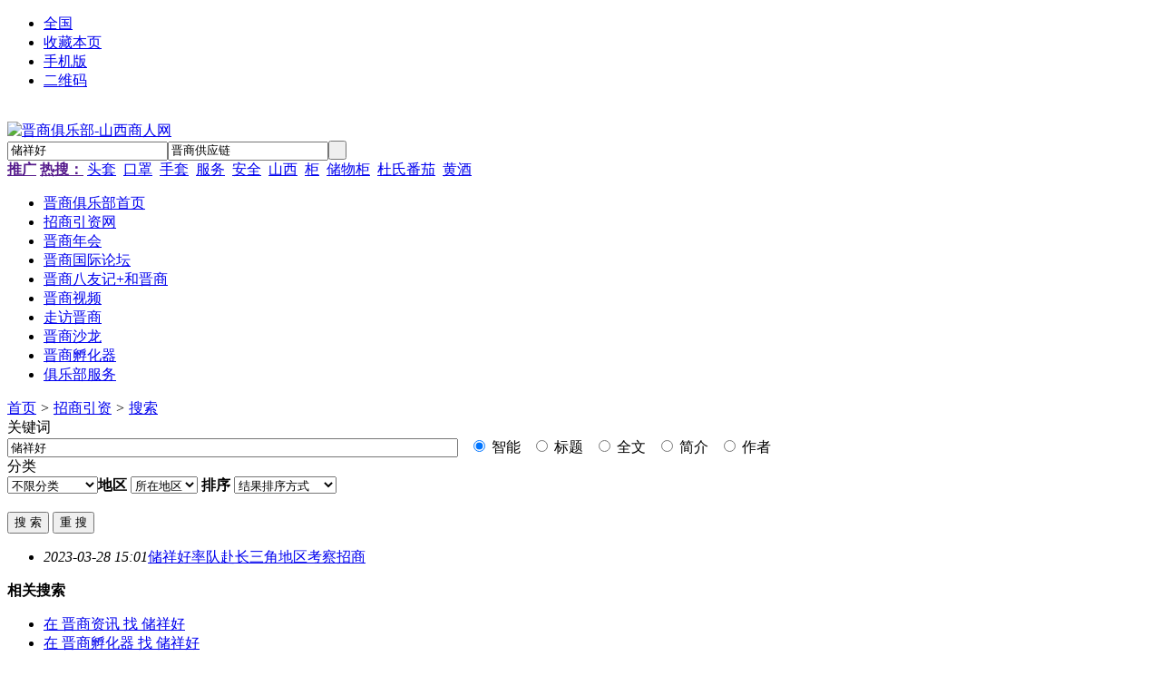

--- FILE ---
content_type: text/html;charset=UTF-8
request_url: http://zhaoshang.shanxishangren.com/search.php?kw=%E5%82%A8%E7%A5%A5%E5%A5%BD
body_size: 5259
content:
<!doctype html>
<html>
<head>
<meta charset="UTF-8"/>
<title>储祥好-招商引资搜索-晋商俱乐部-山西商人网</title>
<meta http-equiv="mobile-agent" content="format=html5;url=https://www.shanxishangren.com/b2b/mobile/zhaoshang/search.php?kw=%E5%82%A8%E7%A5%A5%E5%A5%BD">
<link rel="shortcut icon" type="image/x-icon" href="https://www.shanxishangren.com/b2b/favicon.ico"/>
<link rel="bookmark" type="image/x-icon" href="https://www.shanxishangren.com/b2b/favicon.ico"/>
<link rel="stylesheet" type="text/css" href="https://www.shanxishangren.com/b2b/skin/default/style.css"/>
<link rel="stylesheet" type="text/css" href="https://www.shanxishangren.com/b2b/skin/default/article.css"/>
<!--[if lte IE 6]>
<link rel="stylesheet" type="text/css" href="https://www.shanxishangren.com/b2b/skin/default/ie6.css"/>
<![endif]-->
<script type="text/javascript">window.onerror=function(){return true;}</script><script type="text/javascript" src="https://www.shanxishangren.com/b2b/lang/zh-cn/lang.js"></script>
<script type="text/javascript" src="https://www.shanxishangren.com/b2b/file/script/config.js"></script>
<!--[if lte IE 9]><!-->
<script type="text/javascript" src="https://www.shanxishangren.com/b2b/file/script/jquery-1.5.2.min.js"></script>
<!--<![endif]-->
<!--[if (gte IE 10)|!(IE)]><!-->
<script type="text/javascript" src="https://www.shanxishangren.com/b2b/file/script/jquery-2.1.1.min.js"></script>
<!--<![endif]-->
<script type="text/javascript" src="https://www.shanxishangren.com/b2b/file/script/common.js"></script>
<script type="text/javascript" src="https://www.shanxishangren.com/b2b/file/script/page.js"></script>
<script type="text/javascript">
GoMobile('https://www.shanxishangren.com/b2b/mobile/zhaoshang/search.php?kw=%E5%82%A8%E7%A5%A5%E5%A5%BD');
var searchid = 5;
</script>
<script>
var _hmt = _hmt || [];
(function() {
  var hm = document.createElement("script");
  hm.src = "https://hm.baidu.com/hm.js?ce36ebc5bdbf72cad5502eb8c8efe04e";
  var s = document.getElementsByTagName("script")[0]; 
  s.parentNode.insertBefore(hm, s);
})();
</script>
</head>
<body>
<div class="head" id="head">
<div class="head_m">
<div class="head_r" id="destoon_member"></div>
<div class="head_l">
<ul>
<li class="h_location"><a href="https://www.shanxishangren.com/b2b/api/city.php" title="点击切换城市"><span id="destoon_city">全国</span></a></li><li class="h_fav"><script type="text/javascript">addFav('收藏本页');</script></li>
<li class="h_mobile"><a href="javascript:Dmobile();">手机版</a></li><li class="h_qrcode"><a href="javascript:Dqrcode();">二维码</a></li><!--<li class="h_cart"><a href="https://www.shanxishangren.com/b2b/member/cart.php">购物车</a>(<span class="head_t" id="destoon_cart">0</span>)</li>-->

&nbsp;


</ul>
</div>
</div>
</div>
<div class="m head_s" id="destoon_space"></div>
<div class="m"><div id="search_tips" style="display:none;"></div></div>
<div id="destoon_qrcode" style="display:none;"></div><div class="m">
<div id="search_module" style="display:none;" onMouseOut="Dh('search_module');" onMouseOver="Ds('search_module');">
<ul>
<li onClick="setModule('21','晋商资讯')">晋商资讯</li><li onClick="setModule('12','晋商孵化器')">晋商孵化器</li><li onClick="setModule('14','晋商视频')">晋商视频</li><li onClick="setModule('8','活动服务')">活动服务</li><li onClick="setModule('60','长治晋商')">长治晋商</li><li onClick="setModule('59','晋城晋商')">晋城晋商</li><li onClick="setModule('58','运城晋商')">运城晋商</li><li onClick="setModule('57','阳泉晋商')">阳泉晋商</li><li onClick="setModule('56','吕梁晋商')">吕梁晋商</li><li onClick="setModule('55','晋中晋商')">晋中晋商</li><li onClick="setModule('54','朔州晋商')">朔州晋商</li><li onClick="setModule('53','忻州晋商')">忻州晋商</li><li onClick="setModule('52','大同晋商')">大同晋商</li><li onClick="setModule('51','太原晋商')">太原晋商</li><li onClick="setModule('50','临汾晋商')">临汾晋商</li><li onClick="setModule('61','山西商会网')">山西商会网</li></ul>
</div>
</div>
<div class="m">

<div class="logo f_l"><a href="https://www.shanxishangren.com"><img src="https://www.shanxishangren.com/b2b/skin/default/image/logo_48.gif" alt="晋商俱乐部-山西商人网"/></a></div>
<form id="destoon_search" action="https://www.shanxishangren.com/b2b/sell/search.php" onSubmit="return Dsearch(1);">
<input type="hidden" name="moduleid" value="5" id="destoon_moduleid"/>
<input type="hidden" name="spread" value="0" id="destoon_spread"/>
<div class="head_search">
<div>
<input name="kw" id="destoon_kw" type="text" class="search_i" value="储祥好" onFocus="if(this.value=='请输入关键词') this.value='';" onKeyUp="STip(this.value);" autocomplete="off" x-webkit-speech speech/><input type="text" id="destoon_select" class="search_m" value="晋商供应链" readonly onFocus="this.blur();" onClick="$('#search_module').fadeIn('fast');"/><input type="submit" value=" " class="search_s"/>
</div>
</div>
</form>
<div class="head_search_kw f_l"><a href="" onClick="Dsearch_top();return false;"><strong>推广</strong></a> 
<a href="" onClick="Dsearch_adv();return false;"><strong>热搜：</strong></a>
<span id="destoon_word"><a href="https://www.shanxishangren.com/b2b/sell/search.php?kw=%E5%A4%B4%E5%A5%97">头套</a>&nbsp; <a href="https://www.shanxishangren.com/b2b/sell/search.php?kw=%E5%8F%A3%E7%BD%A9">口罩</a>&nbsp; <a href="https://www.shanxishangren.com/b2b/sell/search.php?kw=%E6%89%8B%E5%A5%97">手套</a>&nbsp; <a href="https://www.shanxishangren.com/b2b/sell/search.php?kw=%E6%9C%8D%E5%8A%A1">服务</a>&nbsp; <a href="https://www.shanxishangren.com/b2b/sell/search.php?kw=%E5%AE%89%E5%85%A8">安全</a>&nbsp; <a href="https://www.shanxishangren.com/b2b/sell/search.php?kw=%E5%B1%B1%E8%A5%BF">山西</a>&nbsp; <a href="https://www.shanxishangren.com/b2b/sell/search.php?kw=%E6%9F%9C">柜</a>&nbsp; <a href="https://www.shanxishangren.com/b2b/sell/search.php?kw=%E5%82%A8%E7%89%A9%E6%9F%9C">储物柜</a>&nbsp; <a href="https://www.shanxishangren.com/b2b/sell/search.php?kw=%E6%9D%9C%E6%B0%8F%E7%95%AA%E8%8C%84">杜氏番茄</a>&nbsp; <a href="https://www.shanxishangren.com/b2b/sell/search.php?kw=%E9%BB%84%E9%85%92">黄酒</a>&nbsp; </span></div>
    </div>
<div class="m">
<div class="menu">

<ul>
<li ><a href="https://www.shanxishangren.com/b2b/news/">晋商俱乐部首页</a></li>
     
<li class="menuon"><a href="http://zhaoshang.shanxishangren.com/"><span style="color:;">招商引资网</span></a></li>

<li ><a href="http://nianhui.shanxishangren.com/">晋商年会</a></li>
<li ><a href="https://www.shanxishangren.com/b2b/newsspecial/list.php?catid=56799">晋商国际论坛</a></li>
<li ><a href="https://www.shanxishangren.com/b2b/newsspecial/list.php?catid=57">晋商八友记+和晋商</a></li>
<li ><a href="https://www.shanxishangren.com/b2b/newsvideo/">晋商视频</a></li>
<li ><a href="https://www.shanxishangren.com/b2b/newsspecial/list.php?catid=56687">走访晋商</a></li>
<li ><a href="https://www.shanxishangren.com/b2b/exhibit/">晋商沙龙</a></li>
<li ><a href="http://fuhua.shanxishangren.com/">晋商孵化器</a></li>
<li ><a href="https://www.shanxishangren.com/b2b/about/30.html">俱乐部服务</a></li>
</ul>
        
<!--<ul><li><a href="https://www.shanxishangren.com/b2b/news/"><span>晋商资讯</span></a></li><li><a href="http://nianhui.shanxishangren.com"><span style="color:#FF00FF;">晋商年会</span></a></li><li><a href="https://www.shanxishangren.com/b2b/photo/" target="_blank"><span>晋商孵化器</span></a></li><li><a href="http://bayou.shanxishangren.com/"><span style="color:#99CC00;">晋商八友记</span></a></li><li><a href="https://www.shanxishangren.com/b2b/newsvideo/"><span>晋商视频</span></a></li><li><a href="https://www.shanxishangren.com/b2b/newsspecial/show.php?itemid=10" target="_blank"><span style="color:#FFFF00;">和晋商</span></a></li><li><a href="https://www.shanxishangren.com/b2b/newsspecial/show.php?itemid=6" target="_blank"><span>晋商之路</span></a></li><li><a href="https://www.shanxishangren.com/b2b/exhibit/"><span>活动服务</span></a></li><li><a href="https://www.shanxishangren.com/b2b/news/search.php?kw=%E4%BC%98%E7%A7%80%E6%99%8B%E5%95%86"><span>优秀晋商</span></a></li><li><a href="https://www.shanxishangren.com/b2b/newsspecial/list.php?catid=56798" target="_blank"><span>投资山西</span></a></li><li><a href="http://changzhi.shanxishangren.com/"><span>长治晋商</span></a></li><li><a href="http://jincheng.shanxishangren.com/"><span>晋城晋商</span></a></li><li><a href="http://yuncheng.shanxishangren.com/"><span>运城晋商</span></a></li><li><a href="http://yangquan.shanxishangren.com/"><span>阳泉晋商</span></a></li><li><a href="http://lvliang.shanxishangren.com/"><span>吕梁晋商</span></a></li><li><a href="http://jinzhong.shanxishangren.com/"><span>晋中晋商</span></a></li><li><a href="http://shuozhou.shanxishangren.com/"><span>朔州晋商</span></a></li><li><a href="http://xinzhou.shanxishangren.com/"><span>忻州晋商</span></a></li><li><a href="http://datong.shanxishangren.com/"><span>大同晋商</span></a></li><li><a href="http://taiyuan.shanxishangren.com/"><span>太原晋商</span></a></li><li><a href="http://linfen.shanxishangren.com/"><span>临汾晋商</span></a></li><li><a href="http://jsh.shanxishangren.com/"><span>山西商会网</span></a></li><li><a href="https://www.shanxishangren.com/b2b/about/30.html" target="_blank"><span>服务说明</span></a></li><li><a href="https://www.shanxishangren.com/b2b/about/17.html"><span>关于我们</span></a></li></ul>-->

   

</div>
</div>
<div class="m b20" id="headb"></div><div class="m">
<div class="nav bd-b"><a href="https://www.shanxishangren.com/b2b/">首页</a> <i>&gt;</i> <a href="http://zhaoshang.shanxishangren.com/">招商引资</a> <i>&gt;</i> <a href="http://zhaoshang.shanxishangren.com/search.php">搜索</a></div>
</div>
<div class="m m2">
<div class="m2l">
<form action="http://zhaoshang.shanxishangren.com/search.php" id="fsearch">
<div class="sort">
<div class="sort-k">关键词</div>
<div class="sort-v">
<input type="text" size="60" name="kw" value="储祥好"/> &nbsp;
<input type="radio" name="fields" value="0" id="fd_0" checked/><label for="fd_0"> 智能</label> &nbsp;
<input type="radio" name="fields" value="1" id="fd_1"/><label for="fd_1"> 标题</label> &nbsp;
<input type="radio" name="fields" value="2" id="fd_2"/><label for="fd_2"> 全文</label> &nbsp;
<input type="radio" name="fields" value="3" id="fd_3"/><label for="fd_3"> 简介</label> &nbsp;
<input type="radio" name="fields" value="4" id="fd_4"/><label for="fd_4"> 作者</label> &nbsp;
</div>
<div class="c_b"></div>
</div>
<div class="sort">
<div class="sort-k">分类</div>
<div class="sort-v">
<select name="catid"  id="catid_1"><option value="0">不限分类</option><option value="56764">政府招商签约</option><option value="56765">企业招商加盟</option></select><b>地区</b>
<input name="areaid" id="areaid_1" type="hidden" value="0"/><span id="load_area_1"><select onchange="load_area(this.value, 1);" ><option value="0">所在地区</option><option value="392">全国</option><option value="1">北京</option><option value="2">上海</option><option value="3">天津</option><option value="4">重庆</option><option value="5">河北</option><option value="6">山西</option><option value="7">内蒙古</option><option value="8">辽宁</option><option value="9">吉林</option><option value="10">黑龙江</option><option value="11">江苏</option><option value="12">浙江</option><option value="13">安徽</option><option value="14">福建</option><option value="15">江西</option><option value="16">山东</option><option value="17">河南</option><option value="18">湖北</option><option value="19">湖南</option><option value="20">广东</option><option value="21">广西</option><option value="22">海南</option><option value="23">四川</option><option value="24">贵州</option><option value="25">云南</option><option value="26">西藏</option><option value="27">陕西</option><option value="28">甘肃</option><option value="29">青海</option><option value="30">宁夏</option><option value="31">新疆</option><option value="32">台湾</option><option value="33">香港</option><option value="34">澳门</option></select> </span><script type="text/javascript">var area_title = new Array;area_title[1]='所在地区';var area_extend = new Array;area_extend[1]='1af6K4PaIVwQlvmMGkfYmQa3H0eS96sgYoDPeMYz3tc-E-';var area_areaid = new Array;area_areaid[1]='0';var area_deep = new Array;area_deep[1]='0';</script><script type="text/javascript" src="https://www.shanxishangren.com/b2b/file/script/area.js"></script><b>排序</b>
<select name="order" ><option value="0" selected=selected>结果排序方式</option><option value="1">按相似度排序</option><option value="2">按添加时间排序</option><option value="3">按浏览人气排序</option></select></div>
<div class="c_b"></div>
</div>
<div class="sort">
<div class="sort-k">&nbsp;</div>
<div class="sort-v">
<input type="submit" value="搜 索" class="btn-blue"/>
<input type="button" value="重 搜" class="btn" onclick="Go('http://zhaoshang.shanxishangren.com/search.php');"/>
</div>
<div class="c_b"></div>
</div>
</form>
<div class="catlist"><ul>

<li><i>2023-03-28 15:01</i><a href="http://zhaoshang.shanxishangren.com/show.php?itemid=784" target="_blank" title="储祥好率队赴长三角地区考察招商"><span class="highlight">储祥好</span>率队赴长三角地区考察招商</a></li>


</ul>
</div>
</div>
<div class="m2r">
<div class="b10"></div>
<div class="head-sub"><strong>相关搜索</strong></div>
<div class="list-txt">
<ul>
<li><a href="https://www.shanxishangren.com/b2b/news/search.php?kw=%E5%82%A8%E7%A5%A5%E5%A5%BD">在 <span class="f_red">晋商资讯</span> 找 储祥好</a></li><li><a href="https://www.shanxishangren.com/b2b/photo/search.php?kw=%E5%82%A8%E7%A5%A5%E5%A5%BD">在 <span class="f_red">晋商孵化器</span> 找 储祥好</a></li><li><a href="https://www.shanxishangren.com/b2b/newsvideo/search.php?kw=%E5%82%A8%E7%A5%A5%E5%A5%BD">在 <span class="f_red">晋商视频</span> 找 储祥好</a></li><li><a href="https://www.shanxishangren.com/b2b/sell/search.php?kw=%E5%82%A8%E7%A5%A5%E5%A5%BD">在 <span class="f_red">晋商供应链</span> 找 储祥好</a></li><li><a href="https://www.shanxishangren.com/b2b/exhibit/search.php?kw=%E5%82%A8%E7%A5%A5%E5%A5%BD">在 <span class="f_red">活动服务</span> 找 储祥好</a></li><li><a href="https://www.shanxishangren.com/b2b/newsspecial/search.php?kw=%E5%82%A8%E7%A5%A5%E5%A5%BD">在 <span class="f_red">晋商专题</span> 找 储祥好</a></li><li><a href="http://nengyuan.shanxishangren.com/search.php?kw=%E5%82%A8%E7%A5%A5%E5%A5%BD">在 <span class="f_red">能源资讯</span> 找 储祥好</a></li><li><a href="http://tianxia.shanxishangren.com/search.php?kw=%E5%82%A8%E7%A5%A5%E5%A5%BD">在 <span class="f_red">乡村振兴</span> 找 储祥好</a></li><li><a href="http://hangye.shanxishangren.com/search.php?kw=%E5%82%A8%E7%A5%A5%E5%A5%BD">在 <span class="f_red">房地产置业</span> 找 储祥好</a></li><li><a href="http://hainan.shanxishangren.com/search.php?kw=%E5%82%A8%E7%A5%A5%E5%A5%BD">在 <span class="f_red">海南晋商</span> 找 储祥好</a></li><li><a href="http://changzhi.shanxishangren.com/search.php?kw=%E5%82%A8%E7%A5%A5%E5%A5%BD">在 <span class="f_red">长治晋商</span> 找 储祥好</a></li><li><a href="http://jincheng.shanxishangren.com/search.php?kw=%E5%82%A8%E7%A5%A5%E5%A5%BD">在 <span class="f_red">晋城晋商</span> 找 储祥好</a></li><li><a href="http://yuncheng.shanxishangren.com/search.php?kw=%E5%82%A8%E7%A5%A5%E5%A5%BD">在 <span class="f_red">运城晋商</span> 找 储祥好</a></li><li><a href="http://yangquan.shanxishangren.com/search.php?kw=%E5%82%A8%E7%A5%A5%E5%A5%BD">在 <span class="f_red">阳泉晋商</span> 找 储祥好</a></li><li><a href="http://lvliang.shanxishangren.com/search.php?kw=%E5%82%A8%E7%A5%A5%E5%A5%BD">在 <span class="f_red">吕梁晋商</span> 找 储祥好</a></li><li><a href="http://jinzhong.shanxishangren.com/search.php?kw=%E5%82%A8%E7%A5%A5%E5%A5%BD">在 <span class="f_red">晋中晋商</span> 找 储祥好</a></li><li><a href="http://shuozhou.shanxishangren.com/search.php?kw=%E5%82%A8%E7%A5%A5%E5%A5%BD">在 <span class="f_red">朔州晋商</span> 找 储祥好</a></li><li><a href="http://xinzhou.shanxishangren.com/search.php?kw=%E5%82%A8%E7%A5%A5%E5%A5%BD">在 <span class="f_red">忻州晋商</span> 找 储祥好</a></li><li><a href="http://datong.shanxishangren.com/search.php?kw=%E5%82%A8%E7%A5%A5%E5%A5%BD">在 <span class="f_red">大同晋商</span> 找 储祥好</a></li><li><a href="http://taiyuan.shanxishangren.com/search.php?kw=%E5%82%A8%E7%A5%A5%E5%A5%BD">在 <span class="f_red">太原晋商</span> 找 储祥好</a></li><li><a href="http://linfen.shanxishangren.com/search.php?kw=%E5%82%A8%E7%A5%A5%E5%A5%BD">在 <span class="f_red">临汾晋商</span> 找 储祥好</a></li><li><a href="http://jsh.shanxishangren.com/search.php?kw=%E5%82%A8%E7%A5%A5%E5%A5%BD">在 <span class="f_red">山西商会网</span> 找 储祥好</a></li><li><a href="https://www.shanxishangren.com/b2b/company/search.php?kw=%E5%82%A8%E7%A5%A5%E5%A5%BD">在 <span class="f_red">晋商网站</span> 找 储祥好</a></li></ul>
</div>
<div class="sponsor"></div>
<div class="head-sub"><strong>今日排行</strong></div>
<div class="list-rank">

<ul>


<li title="搜索2次 约33条结果"><span class="f_r">33条</span><em>1</em><a href="http://zhaoshang.shanxishangren.com/search.php?kw=%E4%BC%81%E4%B8%9A">企业</a></li>


<li title="搜索1次 约15条结果"><span class="f_r">15条</span><em>2</em><a href="http://zhaoshang.shanxishangren.com/search.php?kw=%E5%90%88%E4%BD%9C">合作</a></li>


<li title="搜索1次 约9条结果"><span class="f_r">9条</span><em>3</em><a href="http://zhaoshang.shanxishangren.com/search.php?kw=%E5%B1%B1%E8%A5%BF%E7%9C%81">山西省</a></li>


<li title="搜索1次 约4条结果"><span class="f_r">4条</span><i>4</i><a href="http://zhaoshang.shanxishangren.com/search.php?kw=%E5%B9%BF%E5%B7%9E">广州</a></li>


<li title="搜索1次 约5条结果"><span class="f_r">5条</span><i>5</i><a href="http://zhaoshang.shanxishangren.com/search.php?kw=%E5%95%86%E4%BC%9A">商会</a></li>


<li title="搜索1次 约27条结果"><span class="f_r">27条</span><i>6</i><a href="http://zhaoshang.shanxishangren.com/search.php?kw=%E6%94%BF%E5%BA%9C">政府</a></li>


<li title="搜索1次 约97条结果"><span class="f_r">97条</span><i>7</i><a href="http://zhaoshang.shanxishangren.com/search.php?kw=%E6%8A%95%E8%B5%84">投资</a></li>


<li title="搜索1次 约2条结果"><span class="f_r">2条</span><i>8</i><a href="http://zhaoshang.shanxishangren.com/search.php?kw=%E4%BA%91%E5%8D%97">云南</a></li>


<li title="搜索1次 约3条结果"><span class="f_r">3条</span><i>9</i><a href="http://zhaoshang.shanxishangren.com/search.php?kw=%E8%A5%BF%E5%AE%81">西宁</a></li>

</ul></div>
<div class="head-sub"><strong>本周排行</strong></div>
<div class="list-rank">

<ul>


<li title="搜索6次 约111条结果"><span class="f_r">111条</span><em>1</em><a href="http://zhaoshang.shanxishangren.com/search.php?kw=%E5%B7%A5%E4%BD%9C">工作</a></li>


<li title="搜索5次 约6条结果"><span class="f_r">6条</span><em>2</em><a href="http://zhaoshang.shanxishangren.com/search.php?kw=%E6%8B%9B%E5%95%86%E8%9B%87%E5%8F%A3">招商蛇口</a></li>


<li title="搜索5次 约3条结果"><span class="f_r">3条</span><em>3</em><a href="http://zhaoshang.shanxishangren.com/search.php?kw=%E5%A4%A7%E6%95%B0%E6%8D%AE">大数据</a></li>


<li title="搜索5次 约3条结果"><span class="f_r">3条</span><i>4</i><a href="http://zhaoshang.shanxishangren.com/search.php?kw=___25">___25</a></li>


<li title="搜索4次 约548条结果"><span class="f_r">548条</span><i>5</i><a href="http://zhaoshang.shanxishangren.com/search.php?kw=%E6%9C%80%E6%96%B0">最新</a></li>


<li title="搜索4次 约2条结果"><span class="f_r">2条</span><i>6</i><a href="http://zhaoshang.shanxishangren.com/search.php?kw=%E6%B1%9F%E8%8B%8F%E5%8D%97%E9%80%9A">江苏南通</a></li>


<li title="搜索4次 约5条结果"><span class="f_r">5条</span><i>7</i><a href="http://zhaoshang.shanxishangren.com/search.php?kw=%E6%B5%B7%E5%8D%97">海南</a></li>


<li title="搜索4次 约2条结果"><span class="f_r">2条</span><i>8</i><a href="http://zhaoshang.shanxishangren.com/search.php?kw=___44">___44</a></li>


<li title="搜索4次 约3条结果"><span class="f_r">3条</span><i>9</i><a href="http://zhaoshang.shanxishangren.com/search.php?kw=%E6%8E%A8%E8%BF%9B%E4%BC%9A">推进会</a></li>

</ul></div>
<div class="head-sub"><strong>本月排行</strong></div>
<div class="list-rank">

<ul>


<li title="搜索6次 约111条结果"><span class="f_r">111条</span><em>1</em><a href="http://zhaoshang.shanxishangren.com/search.php?kw=%E5%B7%A5%E4%BD%9C">工作</a></li>


<li title="搜索5次 约6条结果"><span class="f_r">6条</span><em>2</em><a href="http://zhaoshang.shanxishangren.com/search.php?kw=%E6%8B%9B%E5%95%86%E8%9B%87%E5%8F%A3">招商蛇口</a></li>


<li title="搜索5次 约3条结果"><span class="f_r">3条</span><em>3</em><a href="http://zhaoshang.shanxishangren.com/search.php?kw=%E5%A4%A7%E6%95%B0%E6%8D%AE">大数据</a></li>


<li title="搜索5次 约3条结果"><span class="f_r">3条</span><i>4</i><a href="http://zhaoshang.shanxishangren.com/search.php?kw=___25">___25</a></li>


<li title="搜索4次 约548条结果"><span class="f_r">548条</span><i>5</i><a href="http://zhaoshang.shanxishangren.com/search.php?kw=%E6%9C%80%E6%96%B0">最新</a></li>


<li title="搜索4次 约2条结果"><span class="f_r">2条</span><i>6</i><a href="http://zhaoshang.shanxishangren.com/search.php?kw=%E6%B1%9F%E8%8B%8F%E5%8D%97%E9%80%9A">江苏南通</a></li>


<li title="搜索4次 约5条结果"><span class="f_r">5条</span><i>7</i><a href="http://zhaoshang.shanxishangren.com/search.php?kw=%E6%B5%B7%E5%8D%97">海南</a></li>


<li title="搜索4次 约2条结果"><span class="f_r">2条</span><i>8</i><a href="http://zhaoshang.shanxishangren.com/search.php?kw=___44">___44</a></li>


<li title="搜索4次 约3条结果"><span class="f_r">3条</span><i>9</i><a href="http://zhaoshang.shanxishangren.com/search.php?kw=%E6%8E%A8%E8%BF%9B%E4%BC%9A">推进会</a></li>

</ul></div>
</div>
<div class="c_b"></div>
</div>
<div class="m b20" id="footb"></div>
<div class="m">
<div class="foot_page">
<a href="http://www.shanxishangren.com/" target="_blank">网站首页</a> &nbsp;|&nbsp; 

 <a href="http://beian.miit.gov.cn" target="_blank">京ICP备13017153号</a>&nbsp;|&nbsp; 
<!--
<a href="https://www.shanxishangren.com/b2b/about/17.html">晋商生态研究院</a> &nbsp;|&nbsp; 

<a href="https://www.shanxishangren.com/b2b/about/1.html">中国晋商俱乐部</a> &nbsp;|&nbsp; 

<a href="https://www.shanxishangren.com/b2b/about/12.html">欢迎加入晋商俱乐部</a> &nbsp;|&nbsp; 

<a href="https://www.shanxishangren.com/b2b/about/3.html">发起人及联合发起机构</a> &nbsp;|&nbsp; 

<a href="https://www.shanxishangren.com/b2b/about/7.html">中国晋商俱乐部领导</a> &nbsp;|&nbsp; 

<a href="https://www.shanxishangren.com/b2b/about/6.html">中国晋商俱乐部顾问</a> &nbsp;|&nbsp; 

<a href="https://www.shanxishangren.com/b2b/about/10.html">秘书长</a> &nbsp;|&nbsp; 

<a href="https://www.shanxishangren.com/b2b/about/11.html">秘书处和办事处</a> &nbsp;|&nbsp; 

<a href="https://www.shanxishangren.com/b2b/about/26.html">中国晋商俱乐部全球中心</a> &nbsp;|&nbsp; 

<a href="https://www.shanxishangren.com/b2b/about/30.html">晋商俱乐部专业服务说明</a> &nbsp;|&nbsp; 
-->
    <a href="https://www.jimaoyi.com/" target="_blank">极贸易</a> &nbsp;|&nbsp; 

<a href="https://www.shanxishangren.com/b2b/sitemap/" target="_blank">网站地图</a> &nbsp;|&nbsp; 

    <a href="http://www.shanxishangren.com/b2b/about/11.html" target="_blank" >联系方式</a>

</div>
</div>
<div class="m">
<div class="foot">
<div id="copyright">版权©2008-2025   晋商共赢（北京）科技服务有限公司 <br/>晋商俱乐部致力于建设服务创新型商业化晋商生态 <br/>经营模式：公司+商会+互联网思想，经营理念：感恩 改变 宽容 融合</div>
</div>
</div>
<div class="back2top"><a href="javascript:void(0);" title="返回顶部">&nbsp;</a></div>
<script type="text/javascript">
</script>
</body>
</html>